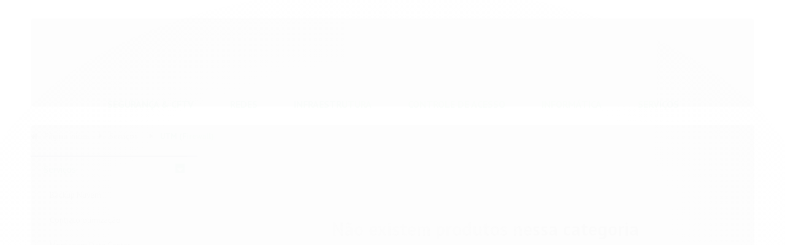

--- FILE ---
content_type: text/html; charset=utf-8
request_url: https://vendas.psrtecnologia.com.br/utm-firewall
body_size: 14085
content:

<!DOCTYPE html>
<html lang="pt-br">
  <head>
    <meta charset="utf-8">
    <meta content='width=device-width, initial-scale=1.0, maximum-scale=2.0' name='viewport' />
    <title>
  
    UTM (Firewall) - PSRTECNOLOGIA - Revenda de produtos Intelbras, Dell, Ubiquiti, Lenovo, Logitech, etc...
  
</title>
    <meta http-equiv="X-UA-Compatible" content="IE=edge">
    <meta name="generator" content="Loja Integrada" />

    <link rel="dns-prefetch" href="https://cdn.awsli.com.br/">
    <link rel="preconnect" href="https://cdn.awsli.com.br/">
    <link rel="preconnect" href="https://fonts.googleapis.com">
    <link rel="preconnect" href="https://fonts.gstatic.com" crossorigin>

    
      <meta property="og:url" content="https://vendas.psrtecnologia.com.br/utm-firewall" />
      <meta property="og:type" content="website" />
      <meta property="og:site_name" content="PSR TECNOLOGIA" />
      <meta property="og:locale" content="pt_BR" />
    

    
  
    <script>
      setTimeout(function() {
        if (typeof removePageLoading === 'function') {
          removePageLoading();
        };
      }, 7000);
    </script>
  



    

  

    <link rel="canonical" href="https://vendas.psrtecnologia.com.br/utm-firewall" />
  


  <meta property="og:title" content="PSR TECNOLOGIA" />
  
    <meta property="og:image" content="https://cdn.awsli.com.br/709/709596/logo/09dab44381.png" />
  








  <meta name="robots" content="index, follow" />



    
      
        <link rel="shortcut icon" href="https://cdn.awsli.com.br/709/709596/favicon/4eee3a719c.png" />
      
      <link rel="icon" href="https://cdn.awsli.com.br/709/709596/favicon/4eee3a719c.png" sizes="192x192">
    
    
      <meta name="theme-color" content="#222472">
    

    
      <link rel="stylesheet" href="https://cdn.awsli.com.br/production/static/loja/estrutura/v1/css/all.min.css?v=dfd2cc0" type="text/css">
    
    <!--[if lte IE 8]><link rel="stylesheet" href="https://cdn.awsli.com.br/production/static/loja/estrutura/v1/css/ie-fix.min.css" type="text/css"><![endif]-->
    <!--[if lte IE 9]><style type="text/css">.lateral-fulbanner { position: relative; }</style><![endif]-->

    

    
    <link href="https://fonts.googleapis.com/css2?family=PT%20Sans:ital,wght@0,300;0,400;0,600;0,700;0,800;1,300;1,400;1,600;1,700&display=swap" rel="stylesheet">
    
    
      <link href="https://fonts.googleapis.com/css2?family=PT%20Sans:wght@300;400;600;700&display=swap" rel="stylesheet">
    

    
      <link rel="stylesheet" href="https://cdn.awsli.com.br/production/static/loja/estrutura/v1/css/bootstrap-responsive.css?v=dfd2cc0" type="text/css">
      <link rel="stylesheet" href="https://cdn.awsli.com.br/production/static/loja/estrutura/v1/css/style-responsive.css?v=dfd2cc0">
    

    <link rel="stylesheet" href="/tema.css?v=20240116-124900">

    

    <script type="text/javascript">
      var LOJA_ID = 709596;
      var MEDIA_URL = "https://cdn.awsli.com.br/";
      var API_URL_PUBLIC = 'https://api.awsli.com.br/';
      
        var CARRINHO_PRODS = [];
      
      var ENVIO_ESCOLHIDO = 0;
      var ENVIO_ESCOLHIDO_CODE = 0;
      var CONTRATO_INTERNACIONAL = false;
      var CONTRATO_BRAZIL = !CONTRATO_INTERNACIONAL;
      var IS_STORE_ASYNC = true;
      var IS_CLIENTE_ANONIMO = false;
    </script>

    

    <!-- Editor Visual -->
    

    <script>
      

      const isPreview = JSON.parse(sessionStorage.getItem('preview', true));
      if (isPreview) {
        const url = location.href
        location.search === '' && url + (location.search = '?preview=None')
      }
    </script>

    
      <script src="https://cdn.awsli.com.br/production/static/loja/estrutura/v1/js/all.min.js?v=dfd2cc0"></script>
    
    <!-- HTML5 shim and Respond.js IE8 support of HTML5 elements and media queries -->
    <!--[if lt IE 9]>
      <script src="https://oss.maxcdn.com/html5shiv/3.7.2/html5shiv.min.js"></script>
      <script src="https://oss.maxcdn.com/respond/1.4.2/respond.min.js"></script>
    <![endif]-->

    <link rel="stylesheet" href="https://cdn.awsli.com.br/production/static/loja/estrutura/v1/css/slick.min.css" type="text/css">
    <script src="https://cdn.awsli.com.br/production/static/loja/estrutura/v1/js/slick.min.js?v=dfd2cc0"></script>
    <link rel="stylesheet" href="https://cdn.awsli.com.br/production/static/css/jquery.fancybox.min.css" type="text/css" />
    <script src="https://cdn.awsli.com.br/production/static/js/jquery/jquery.fancybox.pack.min.js"></script>

    
    
  

  


    
      
        
      
        <script>
  (function(i,s,o,g,r,a,m){i['GoogleAnalyticsObject']=r;i[r]=i[r]||function(){
  (i[r].q=i[r].q||[]).push(arguments)},i[r].l=1*new Date();a=s.createElement(o),
  m=s.getElementsByTagName(o)[0];a.async=1;a.src=g;m.parentNode.insertBefore(a,m)
  })(window,document,'script','//www.google-analytics.com/analytics.js','ga');

  ga('create', 'UA-141602118-1', document.domain.replace(/^(www|store|loja)\./,''));
  ga('require', 'displayfeatures');
  
    
  
  
  
  
  ga('send', 'pageview');
</script>

      
    

    
<script>
  var url = '/_events/api/setEvent';

  var sendMetrics = function(event, user = {}) {
    var unique_identifier = uuidv4();

    try {
      var data = {
        request: {
          id: unique_identifier,
          environment: 'production'
        },
        store: {
          id: 709596,
          name: 'PSR TECNOLOGIA',
          test_account: false,
          has_meta_app: window.has_meta_app ?? false,
          li_search: true
        },
        device: {
          is_mobile: /Mobi/.test(window.navigator.userAgent),
          user_agent: window.navigator.userAgent,
          ip: '###device_ip###'
        },
        page: {
          host: window.location.hostname,
          path: window.location.pathname,
          search: window.location.search,
          type: 'category',
          title: document.title,
          referrer: document.referrer
        },
        timestamp: '###server_timestamp###',
        user_timestamp: new Date().toISOString(),
        event,
        origin: 'store'
      };

      if (window.performance) {
        var [timing] = window.performance.getEntriesByType('navigation');

        data['time'] = {
          server_response: Math.round(timing.responseStart - timing.requestStart)
        };
      }

      var _user = {},
          user_email_cookie = $.cookie('user_email'),
          user_data_cookie = $.cookie('LI-UserData');

      if (user_email_cookie) {
        var user_email = decodeURIComponent(user_email_cookie);

        _user['email'] = user_email;
      }

      if (user_data_cookie) {
        var user_data = JSON.parse(user_data_cookie);

        _user['logged'] = user_data.logged;
        _user['id'] = user_data.id ?? undefined;
      }

      $.each(user, function(key, value) {
        _user[key] = value;
      });

      if (!$.isEmptyObject(_user)) {
        data['user'] = _user;
      }

      try {
        var session_identifier = $.cookie('li_session_identifier');

        if (!session_identifier) {
          session_identifier = uuidv4();
        };

        var expiration_date = new Date();

        expiration_date.setTime(expiration_date.getTime() + (30 * 60 * 1000)); // 30 minutos

        $.cookie('li_session_identifier', session_identifier, {
          expires: expiration_date,
          path: '/'
        });

        data['session'] = {
          id: session_identifier
        };
      } catch (err) { }

      try {
        var user_session_identifier = $.cookie('li_user_session_identifier');

        if (!user_session_identifier) {
          user_session_identifier = uuidv4();

          $.cookie('li_user_session_identifier', user_session_identifier, {
            path: '/'
          });
        };

        data['user_session'] = {
          id: user_session_identifier
        };
      } catch (err) { }

      var _cookies = {},
          fbc = $.cookie('_fbc'),
          fbp = $.cookie('_fbp');

      if (fbc) {
        _cookies['fbc'] = fbc;
      }

      if (fbp) {
        _cookies['fbp'] = fbp;
      }

      if (!$.isEmptyObject(_cookies)) {
        data['session']['cookies'] = _cookies;
      }

      try {
        var ab_test_cookie = $.cookie('li_ab_test_running');

        if (ab_test_cookie) {
          var ab_test = JSON.parse(atob(ab_test_cookie));

          if (ab_test.length) {
            data['store']['ab_test'] = ab_test;
          }
        }
      } catch (err) { }

      var _utm = {};

      $.each(sessionStorage, function(key, value) {
        if (key.startsWith('utm_')) {
          var name = key.split('_')[1];

          _utm[name] = value;
        }
      });

      if (!$.isEmptyObject(_utm)) {
        data['session']['utm'] = _utm;
      }

      var controller = new AbortController();

      setTimeout(function() {
        controller.abort();
      }, 5000);

      fetch(url, {
        keepalive: true,
        method: 'POST',
        headers: {
          'Content-Type': 'application/json'
        },
        body: JSON.stringify({ data }),
        signal: controller.signal
      });
    } catch (err) { }

    return unique_identifier;
  }
</script>

    
<script>
  (function() {
    var initABTestHandler = function() {
      try {
        if ($.cookie('li_ab_test_running')) {
          return
        };
        var running_tests = [];

        
        
        
        

        var running_tests_to_cookie = JSON.stringify(running_tests);
        running_tests_to_cookie = btoa(running_tests_to_cookie);
        $.cookie('li_ab_test_running', running_tests_to_cookie, {
          path: '/'
        });

        
        if (running_tests.length > 0) {
          setTimeout(function() {
            $.ajax({
              url: "/conta/status"
            });
          }, 500);
        };

      } catch (err) { }
    }
    setTimeout(initABTestHandler, 500);
  }());
</script>

    
<script>
  $(function() {
    // Clicar em um produto
    $('.listagem-item').click(function() {
      var row, column;

      var $list = $(this).closest('[data-produtos-linha]'),
          index = $(this).closest('li').index();

      if($list.find('.listagem-linha').length === 1) {
        var productsPerRow = $list.data('produtos-linha');

        row = Math.floor(index / productsPerRow) + 1;
        column = (index % productsPerRow) + 1;
      } else {
        row = $(this).closest('.listagem-linha').index() + 1;
        column = index + 1;
      }

      var body = {
        item_id: $(this).attr('data-id'),
        item_sku: $(this).find('.produto-sku').text(),
        item_name: $(this).find('.nome-produto').text().trim(),
        item_row: row,
        item_column: column
      };

      var eventID = sendMetrics({
        type: 'event',
        name: 'select_product',
        data: body
      });

      $(document).trigger('li_select_product', [eventID, body]);
    });

    // Clicar no "Fale Conosco"
    $('#modalContato').on('show', function() {
      var value = 'Fale Conosco';

      var eventID = sendMetrics({
        type: 'event',
        name: 'start_contact',
        data: { text: value }
      });

      $(document).trigger('li_start_contact', [eventID, value]);
    });

    // Clicar no WhatsApp
    $('.li-whatsapp a').click(function() {
      var value = 'WhatsApp';

      var eventID = sendMetrics({
        type: 'event',
        name: 'start_contact',
        data: { text: value }
      });

      $(document).trigger('li_start_contact', [eventID, value]);
    });

    
      // Visualizar a catálogo
      var eventID = sendMetrics({
        type: 'pageview',
        name: 'view_catalog'
      });

      $(document).trigger('li_view_catalog', [eventID]);

      var params = new URLSearchParams(window.location.search),
          oldParams = document.referrer ? new URL(document.referrer).searchParams : new URLSearchParams();

      // Filtrar produtos
      if(params.has('fq')) {
        var value = params.get('fq');

        if(value !== oldParams.get('fq')) {
          var attribute = value.split(':'),
              body = {
                attribute_name: attribute[0],
                attribute_value: attribute[1]
              };

          var eventID = sendMetrics({
            type: 'event',
            name: 'filter_products',
            data: body
          });

          $(document).trigger('li_filter_products', [eventID, body]);
        }
      }

      // Ordenar produtos
      if(params.has('sort')) {
        var value = params.get('sort');

        if(value !== oldParams.get('sort')) {
          var eventID = sendMetrics({
            type: 'event',
            name: 'sort_products',
            data: { text: value }
          });

          $(document).trigger('li_sort_products', [eventID, value]);
        }
      }

      // Alterar página
      if(params.has('pagina')) {
        var previous_page = oldParams.has('pagina') ? parseInt(oldParams.get('pagina')) : 1,
            next_page = parseInt(params.get('pagina'));

        if(next_page !== previous_page) {
          var body = {
            previous_page,
            next_page
          };

          var eventID = sendMetrics({
            type: 'event',
            name: 'change_page',
            data: body
          });

          $(document).trigger('li_change_page', [eventID, body]);
        }
      }

      
    
  });
</script>


    

    
      
        <link href="//cdn.awsli.com.br/temasv2/877/__theme_custom.css?v=1716470870" rel="stylesheet" type="text/css">
<script src="//cdn.awsli.com.br/temasv2/877/__theme_custom.js?v=1716470870"></script>
      
    

    

    

    
  <link rel="manifest" href="/manifest.json" />




  </head>
  <body class="pagina-categoria categoria-3218943   ">
    <div id="fb-root"></div>
    
  
    <div id="full-page-loading">
      <div class="conteiner" style="height: 100%;">
        <div class="loading-placeholder-content">
          <div class="loading-placeholder-effect loading-placeholder-header"></div>
          <div class="loading-placeholder-effect loading-placeholder-body"></div>
        </div>
      </div>
      <script>
        var is_full_page_loading = true;
        function removePageLoading() {
          if (is_full_page_loading) {
            try {
              $('#full-page-loading').remove();
            } catch(e) {}
            try {
              var div_loading = document.getElementById('full-page-loading');
              if (div_loading) {
                div_loading.remove();
              };
            } catch(e) {}
            is_full_page_loading = false;
          };
        };
        $(function() {
          setTimeout(function() {
            removePageLoading();
          }, 1);
        });
      </script>
      <style>
        #full-page-loading { position: fixed; z-index: 9999999; margin: auto; top: 0; left: 0; bottom: 0; right: 0; }
        #full-page-loading:before { content: ''; display: block; position: fixed; top: 0; left: 0; width: 100%; height: 100%; background: rgba(255, 255, 255, .98); background: radial-gradient(rgba(255, 255, 255, .99), rgba(255, 255, 255, .98)); }
        .loading-placeholder-content { height: 100%; display: flex; flex-direction: column; position: relative; z-index: 1; }
        .loading-placeholder-effect { background-color: #F9F9F9; border-radius: 5px; width: 100%; animation: pulse-loading 1.5s cubic-bezier(0.4, 0, 0.6, 1) infinite; }
        .loading-placeholder-content .loading-placeholder-body { flex-grow: 1; margin-bottom: 30px; }
        .loading-placeholder-content .loading-placeholder-header { height: 20%; min-height: 100px; max-height: 200px; margin: 30px 0; }
        @keyframes pulse-loading{50%{opacity:.3}}
      </style>
    </div>
  



    
      
        




<div class="barra-inicial fundo-secundario">
  <div class="conteiner">
    <div class="row-fluid">
      <div class="lista-redes span3 hidden-phone">
        
          <ul>
            
              <li>
                <a href="https://facebook.com/psrtecnologia" target="_blank" aria-label="Siga nos no Facebook"><i class="icon-facebook"></i></a>
              </li>
            
            
            
            
            
              <li>
                <a href="https://instagram.com/psrtecnologia" target="_blank" aria-label="Siga nos no Instagram"><i class="icon-instagram"></i></a>
              </li>
            
            
            
              <li>
                <a href="http://blog.psrtecnologia.com.br" target="_blank" rel="noopener" aria-label="Acesse nosso Blog"><i class="icon-bold"></i></a>
              </li>
            
          </ul>
        
      </div>
      <div class="canais-contato span9">
        <ul>
          <li class="hidden-phone">
            <a href="#modalContato" data-toggle="modal" data-target="#modalContato">
              <i class="icon-comment"></i>
              Fale Conosco
            </a>
          </li>
          
            <li>
              <span>
                <i class="icon-phone"></i>Telefone: (62) 3181-0127
              </span>
            </li>
          
          
            <li class="tel-whatsapp">
              <span>
                <i class="fa fa-whatsapp"></i>Whatsapp: (62) 3181-0127
              </span>
            </li>
          
          
        </ul>
      </div>
    </div>
  </div>
</div>

      
    

    <div class="conteiner-principal">
      
        
          
<div id="cabecalho">

  <div class="atalhos-mobile visible-phone fundo-secundario borda-principal">
    <ul>

      <li><a href="https://vendas.psrtecnologia.com.br/" class="icon-home"> </a></li>
      
      <li class="fundo-principal"><a href="https://vendas.psrtecnologia.com.br/carrinho/index" class="icon-shopping-cart"> </a></li>
      
      
        <li class="menu-user-logged" style="display: none;"><a href="https://vendas.psrtecnologia.com.br/conta/logout" class="icon-signout menu-user-logout"> </a></li>
      
      
      <li><a href="https://vendas.psrtecnologia.com.br/conta/index" class="icon-user"> </a></li>
      
      <li class="vazia"><span>&nbsp;</span></li>

    </ul>
  </div>

  <div class="conteiner">
    <div class="row-fluid">
      <div class="span3">
        <h2 class="logo cor-secundaria">
          <a href="https://vendas.psrtecnologia.com.br/" title="PSR TECNOLOGIA">
            
            <img src="https://cdn.awsli.com.br/400x300/709/709596/logo/09dab44381.png" alt="PSR TECNOLOGIA" />
            
          </a>
        </h2>


      </div>

      <div class="conteudo-topo span9">
        <div class="superior row-fluid hidden-phone">
          <div class="span8">
            
              
                <div class="btn-group menu-user-logged" style="display: none;">
                  <a href="https://vendas.psrtecnologia.com.br/conta/index" class="botao secundario pequeno dropdown-toggle" data-toggle="dropdown">
                    Olá, <span class="menu-user-name"></span>
                    <span class="icon-chevron-down"></span>
                  </a>
                  <ul class="dropdown-menu">
                    <li>
                      <a href="https://vendas.psrtecnologia.com.br/conta/index" title="Minha conta">Minha conta</a>
                    </li>
                    
                      <li>
                        <a href="https://vendas.psrtecnologia.com.br/conta/pedido/listar" title="Minha conta">Meus pedidos</a>
                      </li>
                    
                    <li>
                      <a href="https://vendas.psrtecnologia.com.br/conta/favorito/listar" title="Meus favoritos">Meus favoritos</a>
                    </li>
                    <li>
                      <a href="https://vendas.psrtecnologia.com.br/conta/logout" title="Sair" class="menu-user-logout">Sair</a>
                    </li>
                  </ul>
                </div>
              
              
                <a href="https://vendas.psrtecnologia.com.br/conta/login" class="bem-vindo cor-secundaria menu-user-welcome">
                  Bem-vindo, <span class="cor-principal">identifique-se</span> para fazer pedidos
                </a>
              
            
          </div>
          <div class="span4">
            <ul class="acoes-conta borda-alpha">
              
                <li>
                  <i class="icon-list fundo-principal"></i>
                  <a href="https://vendas.psrtecnologia.com.br/conta/pedido/listar" class="cor-secundaria">Meus Pedidos</a>
                </li>
              
              
                <li>
                  <i class="icon-user fundo-principal"></i>
                  <a href="https://vendas.psrtecnologia.com.br/conta/index" class="cor-secundaria">Minha Conta</a>
                </li>
              
            </ul>
          </div>
        </div>

        <div class="inferior row-fluid ">
          <div class="span8 busca-mobile">
            <a href="javascript:;" class="atalho-menu visible-phone icon-th botao principal"> </a>

            <div class="busca borda-alpha">
              <form id="form-buscar" action="/buscar" method="get">
                <input id="auto-complete" type="text" name="q" placeholder="Digite o que você procura" value="" autocomplete="off" maxlength="255" />
                <button class="botao botao-busca icon-search fundo-secundario" aria-label="Buscar"></button>
              </form>
            </div>

          </div>

          
            <div class="span4 hidden-phone">
              

  <div class="carrinho vazio">
    
      <a href="https://vendas.psrtecnologia.com.br/carrinho/index">
        <i class="icon-shopping-cart fundo-principal"></i>
        <strong class="qtd-carrinho titulo cor-secundaria" style="display: none;">0</strong>
        <span style="display: none;">
          
            <b class="titulo cor-secundaria"><span>Meu Carrinho</span></b>
          
          <span class="cor-secundaria">Produtos adicionados</span>
        </span>
        
          <span class="titulo cor-secundaria vazio-text">Carrinho vazio</span>
        
      </a>
    
    <div class="carrinho-interno-ajax"></div>
  </div>
  
<div class="minicart-placeholder" style="display: none;">
  <div class="carrinho-interno borda-principal">
    <ul>
      <li class="minicart-item-modelo">
        
          <div class="preco-produto com-promocao destaque-preco ">
            <div>
              <s class="preco-venda">
                R$ --PRODUTO_PRECO_DE--
              </s>
              <strong class="preco-promocional cor-principal">
                R$ --PRODUTO_PRECO_POR--
              </strong>
            </div>
          </div>
        
        <a data-href="--PRODUTO_URL--" class="imagem-produto">
          <img data-src="https://cdn.awsli.com.br/64x64/--PRODUTO_IMAGEM--" alt="--PRODUTO_NOME--" />
        </a>
        <a data-href="--PRODUTO_URL--" class="nome-produto cor-secundaria">
          --PRODUTO_NOME--
        </a>
        <div class="produto-sku hide">--PRODUTO_SKU--</div>
      </li>
    </ul>
    <div class="carrinho-rodape">
      <span class="carrinho-info">
        
          <i>--CARRINHO_QUANTIDADE-- produto no carrinho</i>
        
        
          
            <span class="carrino-total">
              Total: <strong class="titulo cor-principal">R$ --CARRINHO_TOTAL_ITENS--</strong>
            </span>
          
        
      </span>
      <a href="https://vendas.psrtecnologia.com.br/carrinho/index" class="botao principal">
        
          <i class="icon-shopping-cart"></i>Ir para o carrinho
        
      </a>
    </div>
  </div>
</div>



            </div>
          
        </div>

      </div>
    </div>
    


  
    
      
<div class="menu superior">
  <ul class="nivel-um">
    


    

  


    
      <li class="categoria-id-14065719 com-filho borda-principal">
        <a href="https://vendas.psrtecnologia.com.br/seguranca-cftv" title="Segurança &amp; CFTV">
          <strong class="titulo cor-secundaria">Segurança &amp; CFTV</strong>
          
            <i class="icon-chevron-down fundo-secundario"></i>
          
        </a>
        
          <ul class="nivel-dois borda-alpha">
            

  <li class="categoria-id-18174002 ">
    <a href="https://vendas.psrtecnologia.com.br/acessorios-" title="Acessórios">
      
      Acessórios
    </a>
    
  </li>

  <li class="categoria-id-18173995 ">
    <a href="https://vendas.psrtecnologia.com.br/cameras" title="Câmeras">
      
      Câmeras
    </a>
    
  </li>

  <li class="categoria-id-18173990 ">
    <a href="https://vendas.psrtecnologia.com.br/cameras-ip" title="Câmeras IP">
      
      Câmeras IP
    </a>
    
  </li>

  <li class="categoria-id-18174007 ">
    <a href="https://vendas.psrtecnologia.com.br/cameras-wifi" title="Câmeras WIFI">
      
      Câmeras WIFI
    </a>
    
  </li>

  <li class="categoria-id-18174000 ">
    <a href="https://vendas.psrtecnologia.com.br/dvr" title="DVR">
      
      DVR
    </a>
    
  </li>

  <li class="categoria-id-18174022 ">
    <a href="https://vendas.psrtecnologia.com.br/fonte" title="Fonte">
      
      Fonte
    </a>
    
  </li>

  <li class="categoria-id-18174450 com-filho">
    <a href="https://vendas.psrtecnologia.com.br/kit-cftv" title="KIT CFTV">
      
        <i class="icon-chevron-right fundo-secundario"></i>
      
      KIT CFTV
    </a>
    
      <ul class="nivel-tres">
        
          

  <li class="categoria-id-19746357 com-filho">
    <a href="https://vendas.psrtecnologia.com.br/720p-19746357" title="720P">
      
        <i class="icon-chevron-right fundo-secundario"></i>
      
      720P
    </a>
    
      <ul class="nivel-tres">
        
          

  <li class="categoria-id-19746359 ">
    <a href="https://vendas.psrtecnologia.com.br/kit-cftv-4-cameras-19746359" title="KIT CFTV 4 CAMERAS">
      
      KIT CFTV 4 CAMERAS
    </a>
    
  </li>


        
      </ul>
    
  </li>


        
      </ul>
    
  </li>

  <li class="categoria-id-18174001 ">
    <a href="https://vendas.psrtecnologia.com.br/nvr" title="NVR">
      
      NVR
    </a>
    
  </li>


          </ul>
        
      </li>
    
      <li class="categoria-id-3218955 com-filho borda-principal">
        <a href="https://vendas.psrtecnologia.com.br/redes" title="Redes">
          <strong class="titulo cor-secundaria">Redes</strong>
          
            <i class="icon-chevron-down fundo-secundario"></i>
          
        </a>
        
          <ul class="nivel-dois borda-alpha">
            

  <li class="categoria-id-18174010 ">
    <a href="https://vendas.psrtecnologia.com.br/switch" title="Switch">
      
      Switch
    </a>
    
  </li>

  <li class="categoria-id-3218931 com-filho">
    <a href="https://vendas.psrtecnologia.com.br/wireless" title="Wireless">
      
        <i class="icon-chevron-right fundo-secundario"></i>
      
      Wireless
    </a>
    
      <ul class="nivel-tres">
        
          

  <li class="categoria-id-3211025 ">
    <a href="https://vendas.psrtecnologia.com.br/access-point" title="Access Point">
      
      Access Point
    </a>
    
  </li>

  <li class="categoria-id-3218934 ">
    <a href="https://vendas.psrtecnologia.com.br/adaptador-usb-wifi" title="Adaptador Usb Wifi">
      
      Adaptador Usb Wifi
    </a>
    
  </li>

  <li class="categoria-id-3218933 ">
    <a href="https://vendas.psrtecnologia.com.br/roteador" title="Roteador">
      
      Roteador
    </a>
    
  </li>


        
      </ul>
    
  </li>


          </ul>
        
      </li>
    
      <li class="categoria-id-3218952 com-filho borda-principal">
        <a href="https://vendas.psrtecnologia.com.br/infraestrutura" title="Infraestrutura">
          <strong class="titulo cor-secundaria">Infraestrutura</strong>
          
            <i class="icon-chevron-down fundo-secundario"></i>
          
        </a>
        
          <ul class="nivel-dois borda-alpha">
            

  <li class="categoria-id-3218954 ">
    <a href="https://vendas.psrtecnologia.com.br/acessorios" title="Acessórios">
      
      Acessórios
    </a>
    
  </li>

  <li class="categoria-id-3218959 com-filho">
    <a href="https://vendas.psrtecnologia.com.br/cabo" title="Cabo">
      
        <i class="icon-chevron-right fundo-secundario"></i>
      
      Cabo
    </a>
    
      <ul class="nivel-tres">
        
          

  <li class="categoria-id-18174004 ">
    <a href="https://vendas.psrtecnologia.com.br/coaxial" title="Coaxial">
      
      Coaxial
    </a>
    
  </li>

  <li class="categoria-id-3218960 ">
    <a href="https://vendas.psrtecnologia.com.br/patch-cord" title="Patch Cord">
      
      Patch Cord
    </a>
    
  </li>

  <li class="categoria-id-18174003 ">
    <a href="https://vendas.psrtecnologia.com.br/utp-rede" title="UTP (Rede)">
      
      UTP (Rede)
    </a>
    
  </li>


        
      </ul>
    
  </li>

  <li class="categoria-id-3218956 com-filho">
    <a href="https://vendas.psrtecnologia.com.br/energia" title="Energia">
      
        <i class="icon-chevron-right fundo-secundario"></i>
      
      Energia
    </a>
    
      <ul class="nivel-tres">
        
          

  <li class="categoria-id-3218961 ">
    <a href="https://vendas.psrtecnologia.com.br/nobreak" title="Nobreak">
      
      Nobreak
    </a>
    
  </li>


        
      </ul>
    
  </li>

  <li class="categoria-id-3218958 ">
    <a href="https://vendas.psrtecnologia.com.br/patch-panel" title="Patch Panel">
      
      Patch Panel
    </a>
    
  </li>

  <li class="categoria-id-3218953 ">
    <a href="https://vendas.psrtecnologia.com.br/rack" title="Rack">
      
      Rack
    </a>
    
  </li>


          </ul>
        
      </li>
    
      <li class="categoria-id-18174015 com-filho borda-principal">
        <a href="https://vendas.psrtecnologia.com.br/controle-de-acesso" title="Controle de Acesso">
          <strong class="titulo cor-secundaria">Controle de Acesso</strong>
          
            <i class="icon-chevron-down fundo-secundario"></i>
          
        </a>
        
          <ul class="nivel-dois borda-alpha">
            

  <li class="categoria-id-18174019 ">
    <a href="https://vendas.psrtecnologia.com.br/fechaduras-digitais" title="Fechaduras Digitais">
      
      Fechaduras Digitais
    </a>
    
  </li>

  <li class="categoria-id-18174020 ">
    <a href="https://vendas.psrtecnologia.com.br/fechaduras-eletricas" title="Fechaduras Elétricas">
      
      Fechaduras Elétricas
    </a>
    
  </li>

  <li class="categoria-id-18174017 ">
    <a href="https://vendas.psrtecnologia.com.br/porteiro-residencial" title="Porteiro residencial">
      
      Porteiro residencial
    </a>
    
  </li>

  <li class="categoria-id-18174018 ">
    <a href="https://vendas.psrtecnologia.com.br/video-porteiro" title="Vídeo Porteiro">
      
      Vídeo Porteiro
    </a>
    
  </li>


          </ul>
        
      </li>
    
      <li class="categoria-id-3218840 com-filho borda-principal">
        <a href="https://vendas.psrtecnologia.com.br/informatica" title="Informática">
          <strong class="titulo cor-secundaria">Informática</strong>
          
            <i class="icon-chevron-down fundo-secundario"></i>
          
        </a>
        
          <ul class="nivel-dois borda-alpha">
            

  <li class="categoria-id-3218842 com-filho">
    <a href="https://vendas.psrtecnologia.com.br/armazenamento" title="Armazenamento">
      
        <i class="icon-chevron-right fundo-secundario"></i>
      
      Armazenamento
    </a>
    
      <ul class="nivel-tres">
        
          

  <li class="categoria-id-3218921 ">
    <a href="https://vendas.psrtecnologia.com.br/cartao-memoria" title="Cartão Memória">
      
      Cartão Memória
    </a>
    
  </li>

  <li class="categoria-id-3218920 ">
    <a href="https://vendas.psrtecnologia.com.br/hd" title="Hd">
      
      Hd
    </a>
    
  </li>

  <li class="categoria-id-3218951 ">
    <a href="https://vendas.psrtecnologia.com.br/pendrive" title="Pendrive">
      
      Pendrive
    </a>
    
  </li>

  <li class="categoria-id-3218919 ">
    <a href="https://vendas.psrtecnologia.com.br/ssd" title="Ssd">
      
      Ssd
    </a>
    
  </li>


        
      </ul>
    
  </li>

  <li class="categoria-id-3218922 com-filho">
    <a href="https://vendas.psrtecnologia.com.br/computadores" title="Computadores">
      
        <i class="icon-chevron-right fundo-secundario"></i>
      
      Computadores
    </a>
    
      <ul class="nivel-tres">
        
          

  <li class="categoria-id-3218926 ">
    <a href="https://vendas.psrtecnologia.com.br/desktop" title="Desktop">
      
      Desktop
    </a>
    
  </li>

  <li class="categoria-id-3218923 ">
    <a href="https://vendas.psrtecnologia.com.br/notebook" title="Notebook">
      
      Notebook
    </a>
    
  </li>

  <li class="categoria-id-3218924 ">
    <a href="https://vendas.psrtecnologia.com.br/servidor" title="Servidor">
      
      Servidor
    </a>
    
  </li>

  <li class="categoria-id-3218927 ">
    <a href="https://vendas.psrtecnologia.com.br/thin-client" title="Thin Client">
      
      Thin Client
    </a>
    
  </li>


        
      </ul>
    
  </li>

  <li class="categoria-id-3218962 com-filho">
    <a href="https://vendas.psrtecnologia.com.br/perifericos-e-acessorios" title="Periféricos e Acessórios">
      
        <i class="icon-chevron-right fundo-secundario"></i>
      
      Periféricos e Acessórios
    </a>
    
      <ul class="nivel-tres">
        
          

  <li class="categoria-id-14068229 ">
    <a href="https://vendas.psrtecnologia.com.br/carregador-e-fontes" title="Carregador e Fontes">
      
      Carregador e Fontes
    </a>
    
  </li>

  <li class="categoria-id-3218965 ">
    <a href="https://vendas.psrtecnologia.com.br/kit-mouse-e-teclado" title="Kit Mouse e Teclado">
      
      Kit Mouse e Teclado
    </a>
    
  </li>

  <li class="categoria-id-3218963 ">
    <a href="https://vendas.psrtecnologia.com.br/mouse" title="Mouse">
      
      Mouse
    </a>
    
  </li>

  <li class="categoria-id-3218964 ">
    <a href="https://vendas.psrtecnologia.com.br/teclado" title="Teclado">
      
      Teclado
    </a>
    
  </li>


        
      </ul>
    
  </li>


          </ul>
        
      </li>
    
      <li class="categoria-id-3218935 com-filho borda-principal">
        <a href="https://vendas.psrtecnologia.com.br/servicos" title="Serviços">
          <strong class="titulo cor-secundaria">Serviços</strong>
          
            <i class="icon-chevron-down fundo-secundario"></i>
          
        </a>
        
          <ul class="nivel-dois borda-alpha">
            

  <li class="categoria-id-3218939 ">
    <a href="https://vendas.psrtecnologia.com.br/backup-nuvem" title="Backup Nuvem">
      
      Backup Nuvem
    </a>
    
  </li>

  <li class="categoria-id-3218945 ">
    <a href="https://vendas.psrtecnologia.com.br/contrato-otimizacao" title="Contrato otimização ">
      
      Contrato otimização 
    </a>
    
  </li>

  <li class="categoria-id-3218940 ">
    <a href="https://vendas.psrtecnologia.com.br/montagem-data-center" title="Montagem Data Center">
      
      Montagem Data Center
    </a>
    
  </li>

  <li class="categoria-id-3218938 ">
    <a href="https://vendas.psrtecnologia.com.br/outsourcing-ti" title="Outsourcing TI">
      
      Outsourcing TI
    </a>
    
  </li>

  <li class="categoria-id-3218947 ">
    <a href="https://vendas.psrtecnologia.com.br/pacote-eventocongresso" title="Pacote Evento/Congresso">
      
      Pacote Evento/Congresso
    </a>
    
  </li>

  <li class="categoria-id-3218941 ">
    <a href="https://vendas.psrtecnologia.com.br/piso-elevado" title="Piso Elevado">
      
      Piso Elevado
    </a>
    
  </li>

  <li class="categoria-id-3218942 ">
    <a href="https://vendas.psrtecnologia.com.br/seguranca-monitoramento" title="Segurança / Monitoramento">
      
      Segurança / Monitoramento
    </a>
    
  </li>

  <li class="categoria-id-14065495 ">
    <a href="https://vendas.psrtecnologia.com.br/suporte-remoto" title="Suporte remoto">
      
      Suporte remoto
    </a>
    
  </li>

  <li class="categoria-id-3218943 ">
    <a href="https://vendas.psrtecnologia.com.br/utm-firewall" title="UTM (Firewall)">
      
      UTM (Firewall)
    </a>
    
  </li>

  <li class="categoria-id-3218946 ">
    <a href="https://vendas.psrtecnologia.com.br/wireless-service" title="Wireless Service">
      
      Wireless Service
    </a>
    
  </li>


          </ul>
        
      </li>
    
  </ul>
</div>

    
  


  </div>
  <span id="delimitadorBarra"></span>
</div>

          

  


        
      

      
  


      <div id="corpo">
        <div class="conteiner">
          

          
  
<div class="breadcrumbs borda-alpha ">
  <ul>
    
      <li><a href="https://vendas.psrtecnologia.com.br/"><i class="icon-home"></i>Página inicial</a></li>
    

    
      


  
    <li>
      <a href="https://vendas.psrtecnologia.com.br/servicos">Serviços</a>
    </li>
  



  <li>
    
      <strong class="cor-secundaria">UTM (Firewall)</strong>
    
  </li>


    
    
    

    
  </ul>
</div>



          
            <div class="secao-principal row-fluid sem-coluna">
              

                
                  
  <div class="coluna span3 ">
    
      

 <script>
$(document).ready(function() {
  const configuracao = {
    exibirDescricaoCategoria: false,
    posicaoDescricaoCategoria: 'default'
  };
  
  // Função para gerenciar layout responsivo
  function ajustarLayoutResponsivo() {
    const isMobile = $(window).width() <= 768;
    const $coluna = $('.row-fluid .coluna');
    const $descricaoCategoria = $('.categoria-descricao');
    
    if (configuracao.exibirDescricaoCategoria) {
      if (isMobile) {
        $coluna.css('display', 'block'); // Sobrescreve o 'display: none' do CSS com 'display: block'
        $coluna.find('.newsletter, .filtro-coluna').addClass('hidden');
        
        // Ajustar posição da descrição de categoria apenas se for footer
        if (configuracao.posicaoDescricaoCategoria === 'footer') {
          $descricaoCategoria.appendTo('.rodape');
        }
      } else {
        $coluna.css('display', ''); // Remove o inline style, permitindo que o CSS padrão seja aplicado
       
        
        // Reposicionar a descrição da categoria para non-mobile
        if (configuracao.posicaoDescricaoCategoria === 'footer') {
          setTimeout(function() {
            const $colunaEsquerda = $('.coluna.span3.esquerda');
            if ($colunaEsquerda.length) {
              $descricaoCategoria.appendTo($colunaEsquerda);
            } else {
              console.error('Elemento .coluna.span3.esquerda não encontrado no DOM');
            }
          }, 100);
        }
      }
      } else if (isMobile) {
        // Se não exibir descrição categoria em mobile, certifica-se que a coluna está escondida
        $coluna.css('display', '');
      }
  }
  
  // Função para gerenciar descrição resumida/completa
  function inicializarDescricaoExpandivel() {
    const $descricaoResumida = $('.descricao-resumida');
    const $descricaoCompleta = $('.descricao-completa');
    const $botaoVejaMais = $('.botao-veja-mais');
    
    // Verificar se as descrições são iguais
    if ($descricaoResumida.html() === $descricaoCompleta.html()) {
      $botaoVejaMais.hide();
      return;
    }
    
    // Configurar o botão de expandir/recolher
    $botaoVejaMais.on('click', function() {
      const $botao = $(this);
      const $container = $botao.closest('.descricao-container');
      const $resumida = $container.find('.descricao-resumida');
      const $completa = $container.find('.descricao-completa');
      
      const expandido = $botao.hasClass('expandido');
      
      // Toggle entre descrição resumida e completa
      if (!expandido) {
        // Mostrar descrição completa
        $resumida.hide();
        $completa.show();
      } else {
        // Mostrar descrição resumida
        $resumida.show();
        $completa.hide();
      }
      
      // Atualizar estado do botão
      $botao
        .toggleClass('expandido', !expandido)
        .text(!expandido ? 'Recolher' : 'Veja Mais')
        .attr('aria-expanded', (!expandido).toString());
    });
  }
  
  // Inicializar funcionalidades
  
  inicializarDescricaoExpandivel();
});
</script> 

<div class="menu lateral">

  <ul class="nivel-um">

    

      
    

      
    

      
    

      
    

      
    

      

        <li class="categoria-id-3218935 com-filho   borda-principal">
          <a href="https://vendas.psrtecnologia.com.br/servicos" title="Serviços">
            
              <i class="icon-chevron-down fundo-secundario"></i>
            
            <strong class="titulo cor-secundaria">Serviços</strong>
          </a>
          
            <ul class="nivel-dois borda-alpha">
              

  <li class="categoria-id-3218939   ">
    <a href="https://vendas.psrtecnologia.com.br/backup-nuvem" title="Backup Nuvem">
      
      Backup Nuvem
    </a>
    
  </li>

  <li class="categoria-id-3218945   ">
    <a href="https://vendas.psrtecnologia.com.br/contrato-otimizacao" title="Contrato otimização ">
      
      Contrato otimização 
    </a>
    
  </li>

  <li class="categoria-id-3218940   ">
    <a href="https://vendas.psrtecnologia.com.br/montagem-data-center" title="Montagem Data Center">
      
      Montagem Data Center
    </a>
    
  </li>

  <li class="categoria-id-3218938   ">
    <a href="https://vendas.psrtecnologia.com.br/outsourcing-ti" title="Outsourcing TI">
      
      Outsourcing TI
    </a>
    
  </li>

  <li class="categoria-id-3218947   ">
    <a href="https://vendas.psrtecnologia.com.br/pacote-eventocongresso" title="Pacote Evento/Congresso">
      
      Pacote Evento/Congresso
    </a>
    
  </li>

  <li class="categoria-id-3218941   ">
    <a href="https://vendas.psrtecnologia.com.br/piso-elevado" title="Piso Elevado">
      
      Piso Elevado
    </a>
    
  </li>

  <li class="categoria-id-3218942   ">
    <a href="https://vendas.psrtecnologia.com.br/seguranca-monitoramento" title="Segurança / Monitoramento">
      
      Segurança / Monitoramento
    </a>
    
  </li>

  <li class="categoria-id-14065495   ">
    <a href="https://vendas.psrtecnologia.com.br/suporte-remoto" title="Suporte remoto">
      
      Suporte remoto
    </a>
    
  </li>

  <li class="categoria-id-3218943  ativo ">
    <a href="https://vendas.psrtecnologia.com.br/utm-firewall" title="UTM (Firewall)">
      
      UTM (Firewall)
    </a>
    
  </li>

  <li class="categoria-id-3218946   ">
    <a href="https://vendas.psrtecnologia.com.br/wireless-service" title="Wireless Service">
      
      Wireless Service
    </a>
    
  </li>


            </ul>
          
        </li>
      
    
  </ul>
</div>

<div class="menu lateral outras">
  <ul class="nivel-um">
    
      
        <li class="categoria-id-14065719 borda-principal">
          <a href="https://vendas.psrtecnologia.com.br/seguranca-cftv" title="Segurança &amp; CFTV">
            <strong class="titulo cor-secundaria">Segurança &amp; CFTV</strong>
          </a>
        </li>
      
    
      
        <li class="categoria-id-3218955 borda-principal">
          <a href="https://vendas.psrtecnologia.com.br/redes" title="Redes">
            <strong class="titulo cor-secundaria">Redes</strong>
          </a>
        </li>
      
    
      
        <li class="categoria-id-3218952 borda-principal">
          <a href="https://vendas.psrtecnologia.com.br/infraestrutura" title="Infraestrutura">
            <strong class="titulo cor-secundaria">Infraestrutura</strong>
          </a>
        </li>
      
    
      
        <li class="categoria-id-18174015 borda-principal">
          <a href="https://vendas.psrtecnologia.com.br/controle-de-acesso" title="Controle de Acesso">
            <strong class="titulo cor-secundaria">Controle de Acesso</strong>
          </a>
        </li>
      
    
      
        <li class="categoria-id-3218840 borda-principal">
          <a href="https://vendas.psrtecnologia.com.br/informatica" title="Informática">
            <strong class="titulo cor-secundaria">Informática</strong>
          </a>
        </li>
      
    
      
    
  </ul>
</div>













    
  </div>


                
              

              
  <div class="conteudo span9">
    
    
      
        <div class="caixa-destaque">
          <h1>Não existem produtos nessa categoria</h1>
          <p>
            Você está tentando acessar uma categoria, mas não existem produtos adicionados nela.
          </p>
          <a href="https://vendas.psrtecnologia.com.br/" title="Ir à compras" class="botao secundario">Ir às compras</a>
        </div>
      
    
  </div>


              
            </div>
          
          <div class="secao-secundaria">
            
            
          </div>
        </div>
      </div>

      
        
          


<div id="barraNewsletter" class="hidden-phone posicao-rodape">
  <div class="conteiner">
    <div class="row-fluid">
      
<div class="span">
  <div class="componente newsletter borda-principal">
    <div class="interno">
      <span class="titulo cor-secundaria">
        <i class="icon-envelope-alt"></i>Newsletter
      </span>
      <div class="interno-conteudo">
        <p class="texto-newsletter newsletter-cadastro">Cadastre-se e receba a Newsletter com Novidades</p>
        <div class="newsletter-cadastro input-conteiner">
          <input type="text" name="email" placeholder="Digite seu email" />
          <button class="botao botao-input fundo-principal icon-chevron-right newsletter-assinar" data-action="https://vendas.psrtecnologia.com.br/newsletter/assinar/" aria-label="Assinar"></button>
        </div>
        <div class="newsletter-confirmacao hide">
          <i class="icon-ok icon-3x"></i>
          <span>Obrigado por se inscrever! Aguarde novidades da nossa loja em breve.</span>
        </div>
      </div>
    </div>
  </div>
</div>

    </div>
  </div>
</div>


<div id="rodape">
  <div class="institucional fundo-secundario">
    <div class="conteiner">
      <div class="row-fluid">
        <div class="span9">
          <div class="row-fluid">
            
              
                
                  
                    
<div class="span4 links-rodape links-rodape-categorias">
  <span class="titulo">Categorias</span>
  <ul class=" total-itens_6">
    
      
        <li>
          <a href="https://vendas.psrtecnologia.com.br/seguranca-cftv">
            Segurança &amp; CFTV
          </a>
        </li>
      
    
      
        <li>
          <a href="https://vendas.psrtecnologia.com.br/redes">
            Redes
          </a>
        </li>
      
    
      
        <li>
          <a href="https://vendas.psrtecnologia.com.br/infraestrutura">
            Infraestrutura
          </a>
        </li>
      
    
      
        <li>
          <a href="https://vendas.psrtecnologia.com.br/controle-de-acesso">
            Controle de Acesso
          </a>
        </li>
      
    
      
        <li>
          <a href="https://vendas.psrtecnologia.com.br/informatica">
            Informática
          </a>
        </li>
      
    
      
        <li>
          <a href="https://vendas.psrtecnologia.com.br/servicos">
            Serviços
          </a>
        </li>
      
    
  </ul>
</div>

                  
                
                  
                    <div class="span4 sobre-loja-rodape">
  <span class="titulo">Sobre a loja</span>
  <p>
      Especializada em soluções de Tecnologia e segurança eletrônica, trazendo os melhores produtos do ramo de atuação, para que possamos melhor atender nossos clientes em todo território nacional e principalmente a região centro oeste onde atuamos também com prestação de serviços e projetos.
  </p>
</div>

                  
                
                  
                
              
            
              
            
            
            <div class="span12 visible-phone">
              <span class="titulo">Contato</span>
              <ul>
                
                <li>
                  <a href="tel:(62) 3181-0127">
                    <i class="icon-phone"></i> Telefone: (62) 3181-0127
                  </a>
                </li>
                
                
                <li class="tel-whatsapp">
                  <a href="https://api.whatsapp.com/send?phone=556231810127" target="_blank">
                    <i class="fa fa-whatsapp"></i> Whatsapp: (62) 3181-0127
                  </a>
                </li>
                
                
                
                <li>
                  <a href="mailto:comercial@psrtecnologia.com.br">
                    <i class="fa fa-envelope"></i> E-mail: comercial@psrtecnologia.com.br
                  </a>
                </li>
                
              </ul>
            </div>
            
          </div>
        </div>
        
          <!--googleoff: all-->
            <div class="span3">
              <div class="redes-sociais borda-principal">
                <span class="titulo cor-secundaria hidden-phone">Social</span>
                
  <div class="caixa-facebook hidden-phone">
    <div class="fb-page" data-href="https://www.facebook.com/psrtecnologia" data-small-header="false" data-adapt-container-width="true" data-hide-cover="false" data-width="220" data-height="300" data-show-facepile="true"><div class="fb-xfbml-parse-ignore"><blockquote cite="https://www.facebook.com/psrtecnologia"><a href="https://www.facebook.com/psrtecnologia">psrtecnologia</a></blockquote></div></div>
  </div>


                
  <div class="lista-redes ">
    <ul>
      
        <li class="visible-phone">
          <a href="https://facebook.com/psrtecnologia" target="_blank" aria-label="Siga nos no Facebook"><i class="icon-facebook"></i></a>
        </li>
      
      
      
      
      
        <li>
          <a href="https://instagram.com/psrtecnologia" target="_blank" aria-label="Siga nos no Instagram"><i class="icon-instagram"></i></a>
        </li>
      
      
      
        <li>
          <a href="http://blog.psrtecnologia.com.br" target="_blank" rel="noopener" aria-label="Acesse nosso Blog"><i class="icon-bold"></i></a>
        </li>
      
    </ul>
  </div>


              </div>
            </div>
          <!--googleon: all-->
        
      </div>
    </div>
  </div>

  <div class="pagamento-selos">
    <div class="conteiner">
      <div class="row-fluid">
        
          
        
          
            
              
                
  <div class="span4 pagamento">
    <span class="titulo cor-secundaria">Pague com</span>
    <ul class="bandeiras-pagamento">
      
    </ul>
    <ul class="gateways-rodape">
      
        
        
          <li class="col-md-3">
            <img loading="lazy" src="https://cdn.awsli.com.br/production/static/img/formas-de-pagamento/pix-logo.png?v=dfd2cc0" alt="Pix" class="logo-rodape-pix-Pagali" />
          </li>
        
        
      
    </ul>
  </div>


              
            
              
                <div class="span4 selos ">
    <span class="titulo cor-secundaria">Selos</span>
    <ul>
      
      
        <li>
          <img loading="lazy" src="https://cdn.awsli.com.br/production/static/img/struct/stamp_encryptssl.png" alt="Site Seguro">
        </li>
      
      
      
      
      
      
    </ul>
</div>

              
            
              
            
          
        
      </div>
    </div>
  </div>
    
  <div style="background-color: #fff; border-top: 1px solid #ddd; position: relative; z-index: 10; font-size: 11px; display: block !important;">
    <div class="conteiner">
      <div class="row-fluid">
        <div class="span9 span12" style="text-align: center; min-height: 20px; width: 100%;">
          <p style="margin-bottom: 0;">
            
              PSR TECNOLOGIA LTDA - CNPJ: 26.384.439/0001-59
            
            
            &copy; Todos os direitos reservados. 2026
          </p>
        </div>
        
        <div style="min-height: 30px; text-align: center; -webkit-box-sizing: border-box; -moz-box-sizing: border-box; box-sizing: border-box; float: left; opacity: 1 !important; display: block !important; visibility: visible !important; height: 40px !important; width: 100% !important; margin: 0 !important; position: static !important;">
          <a href="https://www.lojaintegrada.com.br?utm_source=lojas&utm_medium=rodape&utm_campaign=vendas.psrtecnologia.com.br" title="Loja Integrada - Plataforma de loja virtual." target="_blank" style="opacity: 1 !important; display: inline-block !important; visibility: visible !important; margin: 0 !important; position: static !important; overflow: visible !important;">
            <img loading="lazy" src="https://cdn.awsli.com.br/production/static/whitelabel/lojaintegrada/img/logo-rodape-loja.png?v=dfd2cc0" alt="Logomarca Loja Integrada" style="opacity: 1 !important; display: inline !important; visibility: visible !important; margin: 0 !important; position: static !important; max-width: 1000px !important; max-height: 1000px !important; width: auto !important; height: auto !important;" />
          </a>
        </div>
        
        
      </div>
    </div>
  </div>

</div>

          
            
          
        
      
    </div>

    
<div id="barraTopo" class="hidden-phone">
  <div class="conteiner">
    <div class="row-fluid">
      <div class="span3 hidden-phone">
        <h4 class="titulo">
          <a href="https://vendas.psrtecnologia.com.br/" title="PSR TECNOLOGIA" class="cor-secundaria">PSR TECNOLOGIA</a>
        </h4>
      </div>
      <div class="span3 hidden-phone">
        <div class="canais-contato">
          <ul>
            <li><a href="#modalContato" data-toggle="modal" data-target="#modalContato">
              <i class="icon-comment"></i>Fale Conosco</a>
            </li>
            
              <li>
                <a href="#modalContato" data-toggle="modal" data-target="#modalContato">
                  <i class="icon-phone"></i>Tel: (62) 3181-0127
                </a>
              </li>
            
          </ul>
        </div>
      </div>
      <div class="span6">
        <div class="row-fluid">
          <div class="busca borda-alpha span6">
            <form action="/buscar" method="get">
              <input type="text" name="q" placeholder="Digite o que você procura" maxlength="255" />
              <button class="botao botao-busca botao-input icon-search fundo-secundario" aria-label="Buscar"></button>
            </form>
          </div>
          
            <div class="span6 hidden-phone">
              

  <div class="carrinho vazio">
    
      <a href="https://vendas.psrtecnologia.com.br/carrinho/index">
        <i class="icon-shopping-cart fundo-principal"></i>
        <strong class="qtd-carrinho titulo cor-secundaria" style="display: none;">00</strong>
        <span style="display: none;">
          
            <b class="titulo cor-secundaria"><span>Produtos no carrinho</span></b>
          
        </span>
        
          <span class="titulo cor-secundaria vazio-text">Carrinho vazio</span>
        
      </a>
    
    <div class="carrinho-interno-ajax"></div>
  </div>
  
<div class="minicart-placeholder" style="display: none;">
  <div class="carrinho-interno borda-principal">
    <ul>
      <li class="minicart-item-modelo">
        
          <div class="preco-produto com-promocao destaque-preco ">
            <div>
              <s class="preco-venda">
                R$ --PRODUTO_PRECO_DE--
              </s>
              <strong class="preco-promocional cor-principal">
                R$ --PRODUTO_PRECO_POR--
              </strong>
            </div>
          </div>
        
        <a data-href="--PRODUTO_URL--" class="imagem-produto">
          <img data-src="https://cdn.awsli.com.br/64x64/--PRODUTO_IMAGEM--" alt="--PRODUTO_NOME--" />
        </a>
        <a data-href="--PRODUTO_URL--" class="nome-produto cor-secundaria">
          --PRODUTO_NOME--
        </a>
        <div class="produto-sku hide">--PRODUTO_SKU--</div>
      </li>
    </ul>
    <div class="carrinho-rodape">
      <span class="carrinho-info">
        
          <i>--CARRINHO_QUANTIDADE-- produto no carrinho</i>
        
        
          
            <span class="carrino-total">
              Total: <strong class="titulo cor-principal">R$ --CARRINHO_TOTAL_ITENS--</strong>
            </span>
          
        
      </span>
      <a href="https://vendas.psrtecnologia.com.br/carrinho/index" class="botao principal">
        
          <i class="icon-shopping-cart"></i>Ir para o carrinho
        
      </a>
    </div>
  </div>
</div>



            </div>
          
        </div>
      </div>
    </div>
  </div>
</div>


    <!--googleoff: all-->

    <div id="modalWindow" class="modal hide">
      <div class="modal-body">
        <div class="modal-body">
          Carregando conteúdo, aguarde...
        </div>
      </div>
    </div>

    <div id="modalAlerta" class="modal hide">
      <div class="modal-body"></div>
      <div class="modal-footer">
        <a href="" data-dismiss="modal" class="botao principal" rel="nofollow">Fechar</a>
      </div>
    </div>

    <div id="modalContato" class="modal hide" tabindex="-1" aria-labelledby="modalContatoLabel" aria-hidden="true">
      <div class="modal-header">
        <button type="button" class="close" data-dismiss="modal" aria-hidden="true"><i class="icon-remove"></i></button>
        <span class="titulo cor-secundaria">Fale Conosco</span>
        Preencha o formulário abaixo.
      </div>
      <form action="/contato/popup/" method="post" class="form-horizontal">
        <div class="modal-body borda-principal">
          <div class="contato-loading">
            <i class="icon-spin icon-refresh"></i>
          </div>
        </div>
      </form>
    </div>

    

    
      <div id="AdicionarFavoritoSucessoModal" class="modal hide" aria-modal="true" tabindex="-1" role="dialog">
        <div class="modal-header">
          <span>Favorito adicionado</span>
        </div>
        <div class="modal-body">
          O produto foi adicionado com sucesso à sua <strong>Lista de Desejos</strong>.
        </div>
        <div class="modal-footer">
          <a class="botao" data-dismiss="modal" aria-hidden="true">Fechar</a>
          <a class="botao principal" href="https://vendas.psrtecnologia.com.br/conta/favorito/listar">Visualizar Lista de Desejos</a>
        </div>
      </div>

      <div id="AdicionarFavoritoErroModal" class="modal hide" aria-modal="true" tabindex="-1" role="dialog">
        <div class="modal-header">
          <span class="titulo cor-secundaria">Erro ao adicionar favorito</span>
        </div>
        <div class="modal-body">
          <p>
            O produto não foi adicionado com sucesso ao seus favoritos, por favor tente mais tarde.
            <a href="https://vendas.psrtecnologia.com.br/conta/favorito/listar">Visualizar a lista de favoritos</a>.
          </p>
        </div>
        <div class="modal-footer">
          <a class="botao" data-dismiss="modal" aria-hidden="true">Fechar</a>
          <a class='botao principal' style="display: none;" id="AdicionarFavoritoLogin">Logar</a>
        </div>
      </div>
    

    
      <div id="comprar-ajax-status" style="display: none;">
        <div class="sucesso">
          <div id="carrinho-mini" class="hidden-phone"></div>
          <div class="head visible-phone">Produto adicionado com sucesso!</div>
          <div class="buttons ">
            <a href="javascript:$.fancybox.close();" class="botao continuar-comprando">Continuar comprando</a>
            <a href="https://vendas.psrtecnologia.com.br/checkout" class="botao principal ir-carrinho hidden-phone"><i class="icon-shopping-cart"></i>Finalizar compra</a>
            <a href="https://vendas.psrtecnologia.com.br/carrinho/index" class="botao principal ir-carrinho visible-phone"><i class="icon-shopping-cart"></i>Ir para o carrinho</a>
          </div>
        </div>
        <div class="erro" style="display: none;">
          <span class="msg">
            Não foi possível adicionar o produto ao carrinho<br />
            <strong>Tente novamente</strong>
          </span>
        </div>
      </div>
    

    

<div id="avise-me-cadastro" style="display: none;">
  

  <div class="avise-me">
    <form action="" method="POST" class="avise-me-form">
      <span class="avise-tit">
        Ops!
      </span>
      <span class="avise-descr">
        Esse produto encontra-se indisponível.<br />
        Deixe seu e-mail que avisaremos quando chegar.
      </span>
      
      <div class="avise-input">
        <div class="controls controls-row">
          <input class="span5 avise-nome" name="avise-nome" type="text" placeholder="Digite seu nome" />
          <label class="span7">
            <i class="icon-envelope avise-icon"></i>
            <input class="span12 avise-email" name="avise-email" type="email" placeholder="Digite seu e-mail" />
          </label>
        </div>
      </div>
      
      <div class="avise-btn">
        <input type="submit" value="Avise-me quando disponível" class="botao fundo-secundario btn-block" />
      </div>
    </form>
  </div>


</div>

<div id="avise-me-sucesso" style="display: none;">
  <span class="avise-suc-tit cor-principal">
    Obrigado!
  </span>
  <span class="avise-suc-descr">
    Você receberá um e-mail de notificação, assim que esse produto estiver disponível em estoque
  </span>
</div>


    

    
    




    
    




    
    

  



    <!--googleon: all-->

    

    
      
        
          
<ul id="selo-customer_reviews" style="display: none;">
  <li>
    <g:ratingbadge merchant_id=136426119></g:ratingbadge>
  </li>
</ul>
<script src="https://apis.google.com/js/platform.js" async defer></script>
<script type="text/javascript">
  window.___gcfg = {
    lang: 'pt_BR'
  };
  (function() {
    if($('#rodape .selos').length) {
      if($('#rodape .selos').hasClass('hide')) {
        $('#rodape .selos').removeClass('hide');
        $('#rodape .span9.pagamento').removeClass('span9').addClass('span4');
      };
      if($('#selo-customer_reviews li > *').length) {
        $('#rodape .selos ul').append($('#selo-customer_reviews li'));
      };
    }
  })();
</script>

        
      
    

    
      
    

    
	<!-- NE - Botão Comprar Via Whatsapp -->
  
      <script>
    let ativarNaPrateleira = true;
    let ativarNaPagProduto = true;
    let numeroCompra = '(62) 3181-0127';
    let textoBotao = 'Comprar pelo WhatsApp';
    let mensagemCompra = 'Olá, pode me ajudar?* Eu gostaria de mais informações para a compra do produto';
</script>

<link rel="stylesheet" href= "https://cdn.awsli.com.br/264/264029/arquivos/comprar-whatsapp.css" />
<script src="https://cdn.awsli.com.br/264/264029/arquivos/comprar-whatsapp.js"></script>


<style>
    
    @media(min-width: 992px){
        body .listagem-item a.botao.botao-comprar.principal{
    		 padding: 0px !important; 
    	}
        
        .listagem .botao-whatsapp {
            place-content: center;
            border-radius: 198px;
        }	
    }
</style>
  


    

    <script>
      window.fbAsyncInit = function() {
        if($('meta[property="fb:app_id"]').length) {
          FB.init({
            appId      : $('meta[property="fb:app_id"]').attr('content'),
            xfbml      : true,
            version    : 'v2.5'
          });
        } else {
          FB.init({
            xfbml      : true,
            version    : 'v2.5'
          });
        }
      };

      (function(d, s, id){
        var js, fjs = d.getElementsByTagName(s)[0];
        if (d.getElementById(id)) {return;}
        js = d.createElement(s); js.id = id;
        js.src = "//connect.facebook.net/pt_BR/sdk.js";
        fjs.parentNode.insertBefore(js, fjs);
      }(document, 'script', 'facebook-jssdk'));
    </script>

    


  
  
    <script type="text/javascript">
      if('serviceWorker' in navigator) {
        window.addEventListener('load', function() {
          navigator.serviceWorker.register('/service-worker.js');
        });
      }
    </script>
  


  </body>
</html>


--- FILE ---
content_type: text/html; charset=utf-8
request_url: https://accounts.google.com/o/oauth2/postmessageRelay?parent=https%3A%2F%2Fvendas.psrtecnologia.com.br&jsh=m%3B%2F_%2Fscs%2Fabc-static%2F_%2Fjs%2Fk%3Dgapi.lb.en.2kN9-TZiXrM.O%2Fd%3D1%2Frs%3DAHpOoo_B4hu0FeWRuWHfxnZ3V0WubwN7Qw%2Fm%3D__features__
body_size: 162
content:
<!DOCTYPE html><html><head><title></title><meta http-equiv="content-type" content="text/html; charset=utf-8"><meta http-equiv="X-UA-Compatible" content="IE=edge"><meta name="viewport" content="width=device-width, initial-scale=1, minimum-scale=1, maximum-scale=1, user-scalable=0"><script src='https://ssl.gstatic.com/accounts/o/2580342461-postmessagerelay.js' nonce="YO7Oy3ujgDzE4H229e06mQ"></script></head><body><script type="text/javascript" src="https://apis.google.com/js/rpc:shindig_random.js?onload=init" nonce="YO7Oy3ujgDzE4H229e06mQ"></script></body></html>

--- FILE ---
content_type: text/css
request_url: https://cdn.awsli.com.br/264/264029/arquivos/comprar-whatsapp.css
body_size: 479
content:
.listagem .listagem-item:hover .botao-whatsapp {
    opacity: 1
}

.botao-whatsapp {
    margin-top: 6px;
    border: none;
    opacity: 0;
    position: absolute;
    bottom: 54px;
    background: #56d263;
    color: #fff;
    margin: 0 auto;
    left: 0;
    right: 0;
    width: 74%;
    height: 40px;
    align-items: center;
    display: flex;
}

.botao-whatsapp a {
    display: flex;
    flex-direction: row-reverse!important;
    gap: 5px;
    align-items: center;
    justify-content: center;
    font-size: 13px;
    line-height: 18px;
    padding: 3px;
    color: #fff;
    
}

.botao-whatsapp svg {
    width: 16px;
    height: 16px;
    margin-left: 5px;
    fill: #fff !important
}

.produto .principal .botao-whatsapp {
    opacity: 1;
    width: 253px;
    padding: 0;
    margin-top: -30px;
    margin-left: -1px;
    margin-bottom: 20px;
    position: unset !important;
    right: 50%;
}

#corpo .listagem .listagem-item .acoes-produto{
    pointer-events: auto !important;
}



@media(max-width: 992px){
    .produto .principal .botao-whatsapp{
        left: 57px;
    }
    
    .produto .principal > div{
		border: 0px !important;
	}
    
    .produto .principal .botao-whatsapp{
		width: 100% !important;
		margin-top: -9px !important;
	}
}

@media(min-width: 992px){
	
	.principal .botao-whatsapp{
		left: -30%;
	}
	
	.listagem-item a.botao.botao-comprar.principal{
		padding: 6px 22px !important;
	}
	
	.produto .principal .botao-whatsapp{
		margin-top: 0px;
		margin-right: -1px !important;
		margin-left: auto !important;
	}
	
	
	
	
}

.principal .botao-whatsapp {
    border-radius: 4px !important;
    height: 40px;
    align-items: center;
    display: flex;
    align-items: center;
    justify-content: center;
    text-transform: uppercase;
}

--- FILE ---
content_type: application/javascript
request_url: https://cdn.awsli.com.br/264/264029/arquivos/comprar-whatsapp.js
body_size: 1934
content:
function _0x4b4f(){const _0x3b45ba=['30740177westWS','324lfgiUA','.principal\x20.acoes-produto','<div\x20class=\x22botao-whatsapp\x22><a\x20href=\x22https://wa.me/55','load','78974Xcibpd','774957xCeqOf','90425DFlimR','.info-produto','?text=*','405gEvBck','href','last','after','\x22\x20target=\x22_blank\x22\x20tabindex=\x220\x22>\x20<span>','12aHdWze','children','62640njwnwx','location','replace','3414430jTxgSM','attr','4501042jIIwBQ','append','parents','each','.listagem-item','6rOIUJu','</span><svg\x20enable-background=\x22new\x200\x200\x20308\x20308\x22\x20version=\x221.1\x22\x20viewBox=\x220\x200\x20308\x20308\x22\x20xml:space=\x22preserve\x22\x20xmlns=\x22http://www.w3.org/2000/svg\x22\x20style=\x22fill:\x20rgb(21,\x20154,\x2074);\x22><path\x20d=\x22m227.9\x20176.98c-0.6-0.288-23.054-11.345-27.044-12.781-1.629-0.585-3.374-1.156-5.23-1.156-3.032\x200-5.579\x201.511-7.563\x204.479-2.243\x203.334-9.033\x2011.271-11.131\x2013.642-0.274\x200.313-0.648\x200.687-0.872\x200.687-0.201\x200-3.676-1.431-4.728-1.888-24.087-10.463-42.37-35.624-44.877-39.867-0.358-0.61-0.373-0.887-0.376-0.887\x200.088-0.323\x200.898-1.135\x201.316-1.554\x201.223-1.21\x202.548-2.805\x203.83-4.348\x200.607-0.731\x201.215-1.463\x201.812-2.153\x201.86-2.164\x202.688-3.844\x203.648-5.79l0.503-1.011c2.344-4.657\x200.342-8.587-0.305-9.856-0.531-1.062-10.012-23.944-11.02-26.348-2.424-5.801-5.627-8.502-10.078-8.502-0.413\x200\x200\x200-1.732\x200.073-2.109\x200.089-13.594\x201.601-18.672\x204.802-5.385\x203.395-14.495\x2014.217-14.495\x2033.249\x200\x2017.129\x2010.87\x2033.302\x2015.537\x2039.453\x200.116\x200.155\x200.329\x200.47\x200.638\x200.922\x2017.873\x2026.102\x2040.154\x2045.446\x2062.741\x2054.469\x2021.745\x208.686\x2032.042\x209.69\x2037.896\x209.69h1e-3c2.46\x200\x204.429-0.193\x206.166-0.364l1.102-0.105c7.512-0.666\x2024.02-9.22\x2027.775-19.655\x202.958-8.219\x203.738-17.199\x201.77-20.458-1.348-2.216-3.671-3.331-6.612-4.743z\x22></path><path\x20d=\x22m156.73\x200c-83.416\x200-151.28\x2067.354-151.28\x20150.14\x200\x2026.777\x207.166\x2052.988\x2020.741\x2075.928l-25.983\x2076.645c-0.484\x201.429-0.124\x203.009\x200.933\x204.085\x200.763\x200.779\x201.798\x201.199\x202.855\x201.199\x200.405\x200\x200.813-0.061\x201.211-0.188l79.92-25.396c21.87\x2011.685\x2046.588\x2017.853\x2071.604\x2017.853\x2083.408\x201e-3\x20151.26-67.346\x20151.26-150.13\x200-82.789-67.857-150.14-151.27-150.14zm0\x20268.99c-23.539\x200-46.338-6.797-65.936-19.657-0.659-0.433-1.424-0.655-2.194-0.655-0.407\x200-0.815\x200.062-1.212\x200.188l-40.035\x2012.726\x2012.924-38.129c0.418-1.234\x200.209-2.595-0.561-3.647-14.924-20.392-22.813-44.485-22.813-69.677\x200-65.543\x2053.754-118.87\x20119.83-118.87\x2066.064\x200\x20119.81\x2053.324\x20119.81\x20118.87\x201e-3\x2065.535-53.746\x20118.85-119.81\x20118.85z\x22></path></svg>\x20</a></div>','.listagem-item\x20.acoes-produto','22jyZyvC','find','18iFIYkZ'];_0x4b4f=function(){return _0x3b45ba;};return _0x4b4f();}function _0x5cb5(_0x15e00c,_0x57626b){const _0x4b4fbf=_0x4b4f();return _0x5cb5=function(_0x5cb5d8,_0x4c9e16){_0x5cb5d8=_0x5cb5d8-0x84;let _0x49fc18=_0x4b4fbf[_0x5cb5d8];return _0x49fc18;},_0x5cb5(_0x15e00c,_0x57626b);}const _0x309799=_0x5cb5;(function(_0x4a4404,_0x5780b5){const _0x5cac12=_0x5cb5,_0x19da8b=_0x4a4404();while(!![]){try{const _0x1bc6bf=parseInt(_0x5cac12(0x9a))/0x1*(parseInt(_0x5cac12(0xa0))/0x2)+parseInt(_0x5cac12(0xa1))/0x3+-parseInt(_0x5cac12(0x9c))/0x4*(parseInt(_0x5cac12(0xa2))/0x5)+parseInt(_0x5cac12(0x95))/0x6*(-parseInt(_0x5cac12(0x90))/0x7)+parseInt(_0x5cac12(0x8b))/0x8*(parseInt(_0x5cac12(0x84))/0x9)+-parseInt(_0x5cac12(0x8e))/0xa*(parseInt(_0x5cac12(0x98))/0xb)+-parseInt(_0x5cac12(0x89))/0xc*(-parseInt(_0x5cac12(0x9b))/0xd);if(_0x1bc6bf===_0x5780b5)break;else _0x19da8b['push'](_0x19da8b['shift']());}catch(_0x23576a){_0x19da8b['push'](_0x19da8b['shift']());}}}(_0x4b4f,0xda937),$(window)[_0x309799(0x9f)](function(){function _0x89457b(){const _0x42225e=_0x5cb5;if(ativarNaPagProduto){let _0x6be73c=window[_0x42225e(0x8c)][_0x42225e(0x85)];$(_0x42225e(0x9d))[_0x42225e(0x86)]()[_0x42225e(0x87)]('<div\x20class=\x22botao-whatsapp\x22><a\x20href=\x22https://wa.me/55'+numeroCompra[_0x42225e(0x8d)]('-','')['replace']('(','')[_0x42225e(0x8d)](')','')[_0x42225e(0x8d)]('\x20','')+_0x42225e(0xa4)+mensagemCompra+':\x20'+_0x6be73c+_0x42225e(0x88)+textoBotao+'</span><svg\x20enable-background=\x22new\x200\x200\x20308\x20308\x22\x20version=\x221.1\x22\x20viewBox=\x220\x200\x20308\x20308\x22\x20xml:space=\x22preserve\x22\x20xmlns=\x22http://www.w3.org/2000/svg\x22\x20style=\x22fill:\x20rgb(21,\x20154,\x2074);\x22><path\x20d=\x22m227.9\x20176.98c-0.6-0.288-23.054-11.345-27.044-12.781-1.629-0.585-3.374-1.156-5.23-1.156-3.032\x200-5.579\x201.511-7.563\x204.479-2.243\x203.334-9.033\x2011.271-11.131\x2013.642-0.274\x200.313-0.648\x200.687-0.872\x200.687-0.201\x200-3.676-1.431-4.728-1.888-24.087-10.463-42.37-35.624-44.877-39.867-0.358-0.61-0.373-0.887-0.376-0.887\x200.088-0.323\x200.898-1.135\x201.316-1.554\x201.223-1.21\x202.548-2.805\x203.83-4.348\x200.607-0.731\x201.215-1.463\x201.812-2.153\x201.86-2.164\x202.688-3.844\x203.648-5.79l0.503-1.011c2.344-4.657\x200.342-8.587-0.305-9.856-0.531-1.062-10.012-23.944-11.02-26.348-2.424-5.801-5.627-8.502-10.078-8.502-0.413\x200\x200\x200-1.732\x200.073-2.109\x200.089-13.594\x201.601-18.672\x204.802-5.385\x203.395-14.495\x2014.217-14.495\x2033.249\x200\x2017.129\x2010.87\x2033.302\x2015.537\x2039.453\x200.116\x200.155\x200.329\x200.47\x200.638\x200.922\x2017.873\x2026.102\x2040.154\x2045.446\x2062.741\x2054.469\x2021.745\x208.686\x2032.042\x209.69\x2037.896\x209.69h1e-3c2.46\x200\x204.429-0.193\x206.166-0.364l1.102-0.105c7.512-0.666\x2024.02-9.22\x2027.775-19.655\x202.958-8.219\x203.738-17.199\x201.77-20.458-1.348-2.216-3.671-3.331-6.612-4.743z\x22></path><path\x20d=\x22m156.73\x200c-83.416\x200-151.28\x2067.354-151.28\x20150.14\x200\x2026.777\x207.166\x2052.988\x2020.741\x2075.928l-25.983\x2076.645c-0.484\x201.429-0.124\x203.009\x200.933\x204.085\x200.763\x200.779\x201.798\x201.199\x202.855\x201.199\x200.405\x200\x200.813-0.061\x201.211-0.188l79.92-25.396c21.87\x2011.685\x2046.588\x2017.853\x2071.604\x2017.853\x2083.408\x201e-3\x20151.26-67.346\x20151.26-150.13\x200-82.789-67.857-150.14-151.27-150.14zm0\x20268.99c-23.539\x200-46.338-6.797-65.936-19.657-0.659-0.433-1.424-0.655-2.194-0.655-0.407\x200-0.815\x200.062-1.212\x200.188l-40.035\x2012.726\x2012.924-38.129c0.418-1.234\x200.209-2.595-0.561-3.647-14.924-20.392-22.813-44.485-22.813-69.677\x200-65.543\x2053.754-118.87\x20119.83-118.87\x2066.064\x200\x20119.81\x2053.324\x20119.81\x20118.87\x201e-3\x2065.535-53.746\x20118.85-119.81\x20118.85z\x22></path></svg>\x20</a></div>');}}function _0xc9fd9e(){ativarNaPrateleira&&setTimeout(()=>{const _0x38f948=_0x5cb5;$(_0x38f948(0x97))[_0x38f948(0x93)](function(_0x254d65,_0xc0dcdb){const _0x212dba=_0x38f948;let _0x49c54e=$(_0xc0dcdb)[_0x212dba(0x92)](_0x212dba(0x94))[_0x212dba(0x99)](_0x212dba(0xa3))[_0x212dba(0x8a)]('a')[_0x212dba(0x8f)](_0x212dba(0x85));$(_0xc0dcdb)[_0x212dba(0x91)](_0x212dba(0x9e)+numeroCompra['replace']('-','')['replace']('(','')['replace'](')','')[_0x212dba(0x8d)]('\x20','')+_0x212dba(0xa4)+mensagemCompra+':\x20'+_0x49c54e+_0x212dba(0x88)+textoBotao+_0x212dba(0x96));});},0x4b0);}_0xc9fd9e(),_0x89457b();}));

--- FILE ---
content_type: text/plain
request_url: https://www.google-analytics.com/j/collect?v=1&_v=j102&a=1703046715&t=pageview&_s=1&dl=https%3A%2F%2Fvendas.psrtecnologia.com.br%2Futm-firewall&ul=en-us%40posix&dt=UTM%20(Firewall)%20-%20PSRTECNOLOGIA%20-%20Revenda%20de%20produtos%20Intelbras%2C%20Dell%2C%20Ubiquiti%2C%20Lenovo%2C%20Logitech%2C%20etc...&sr=1280x720&vp=1280x720&_u=IGBAgAABAAAAACAAI~&jid=583434270&gjid=2099226876&cid=1715510505.1768699344&tid=UA-141602118-1&_gid=505836638.1768699344&_slc=1&z=788200785
body_size: -454
content:
2,cG-PHLB4Z4L87